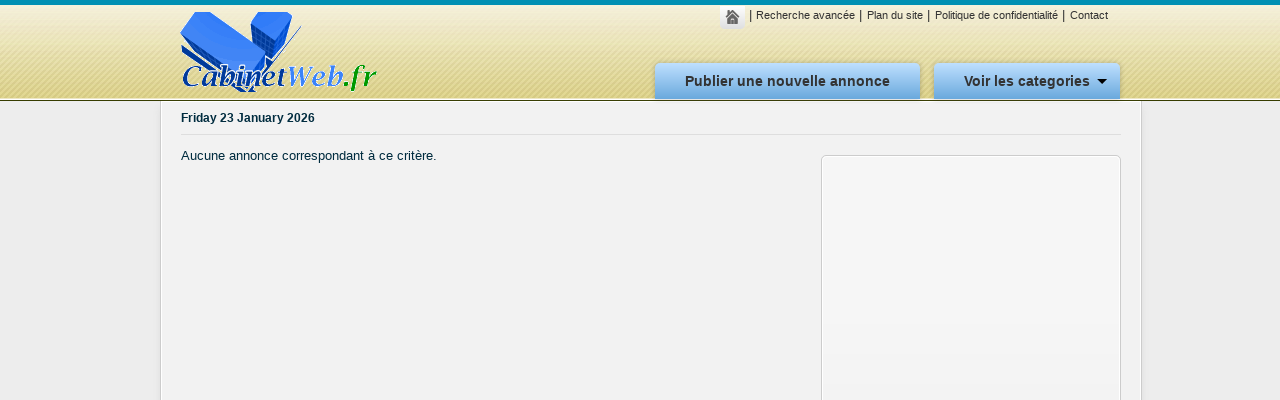

--- FILE ---
content_type: text/html
request_url: https://www.cabinetweb.fr/annonces/calvados/
body_size: 2497
content:
<!DOCTYPE html PUBLIC "-//W3C//DTD XHTML 1.0 Strict//EN" "http://www.w3.org/TR/xhtml1/DTD/xhtml1-strict.dtd">
<html xmlns="http://www.w3.org/1999/xhtml" xml:lang="fr" lang="fr">
<head>
		<meta http-equiv="Content-Type" content="text/html; charset=UTF-8" />
		<title>Calvados | CabinetWeb annonces pro immobilier médical</title>
		<meta name="title" content="Calvados | CabinetWeb annonces pro immobilier médical" />
		<meta name="description" content="calvados | cabinetweb annonces pro immobilier médical" />
		<meta name="keywords" content="médical, immobilier, annonces, cabinetweb, calvados, médical, immobilier, annonces, cabinetweb, calvados" />		
		<meta name="generator" content="CabinetWeb annonces pro immobilier médical 1.8.5" />
		<link rel ="author" href="https://www.cabinetweb.fr/humans.txt" />
		<link rel="shortcut icon" href="https://www.cabinetweb.fr/favicon.ico" />
			<link rel="alternate" type="application/rss+xml" title="Les dernières annonces en ligne : 
		 Besoin Calvados"
		href="https://www.cabinetweb.fr/rss/?category=&amp;type=&amp;location=69" />
			<link rel="alternate" type="application/rss+xml" title="Les dernières annonces en ligne :" href="https://www.cabinetweb.fr/rss/" />
		<link rel="stylesheet" type="text/css" href="https://www.cabinetweb.fr/themes/cabinetweb/style.css" media="screen" />
				<script type="text/javascript" src="https://www.cabinetweb.fr/content/js/common.js"></script>
	</head>
<body>
<script type="text/javascript" src="http://code.jquery.com/jquery-1.8.2.min.js"></script>
<script type="text/javascript" src="https://www.cabinetweb.fr/themes/cabinetweb/js/jsclass.js"></script>
<script type="text/javascript" src="https://www.cabinetweb.fr/themes/cabinetweb/js/common.js"></script>
<script data-ad-client="ca-pub-1550562348611519" async src="https://pagead2.googlesyndication.com/pagead/js/adsbygoogle.js"></script>
<div id="fb-root"></div>
<script>(function(d, s, id) {
  var js, fjs = d.getElementsByTagName(s)[0];
  if (d.getElementById(id)) return;
  js = d.createElement(s); js.id = id;
  js.src = "//connect.facebook.net/fr_FR/all.js#xfbml=1&appId=245822555504166";
  fjs.parentNode.insertBefore(js, fjs);
}(document, 'script', 'facebook-jssdk'));</script>

<div class="container_12" id="wrap">
  <div class="grid_12" id="header">
   <div class="publish"><a title="Publier une nouvelle annonce" href="https://www.cabinetweb.fr/publier-une-nouvelle-annonce.htm?location=calvados">Publier une nouvelle annonce</a></div>
  <div class="top-menu">
   <ul class="pages">
	                <li class="home"><a href="https://www.cabinetweb.fr" title="Home">Home</a></li>
		    <li> | <a href="https://www.cabinetweb.fr/recherche-avancee.htm">Recherche avancée</a> | </li>
		    <li><a href="https://www.cabinetweb.fr/plan-du-site.htm">Plan du site</a> | </li>   
		    <li><a href="https://www.cabinetweb.fr/politique-de-confidentialite.htm">Politique de confidentialité</a> | </li>
	    	    <li><a href="https://www.cabinetweb.fr/contact.htm">Contact</a> </li>
	</ul>
  </div>
    <div id="logo"> 
    <a href="https://www.cabinetweb.fr" title="CabinetWeb annonces pro immobilier médical | Index">
     <img src="https://www.cabinetweb.fr/themes/cabinetweb/img/logo.png" alt="logo" title="Open Classifieds"/>
     </a>
      <div class="clear"></div>
    </div>
  </div>
  <div class="clear"></div>
  
  <div class="view_categories" id="top_dropdown">
  <div class="btn_view"><a href="#" class="view">Voir les categories</a>
  <span class="arrow"></span>
    <div id="nav" class="degrade-1">

    <div class="cats_col1 cats_colums"><ul><li class="cathead"><a title="Location" href="https://www.cabinetweb.fr/location/calvados/">Location</a></li></ul><ul><li class="cathead"><a title="Vente" href="https://www.cabinetweb.fr/vente/calvados/">Vente</a></li></ul></div><div class="cats_col1 cats_colums"><ul><li class="cathead"><a title="Partage" href="https://www.cabinetweb.fr/partage/calvados/">Partage</a></li></ul><ul><li class="cathead"><a title="Cession" href="https://www.cabinetweb.fr/cession/calvados/">Cession</a></li></ul></div><div class="cats_col2 cats_colums"><ul><li class="cathead"><a title="Installation" href="https://www.cabinetweb.fr/installation/calvados/">Installation</a></li></ul><ul><li class="cathead"><a title="Recherche" href="https://www.cabinetweb.fr/recherche/calvados/">Recherche</a></li></ul></div>    
    <div class="clear"></div> 
    </div>
        <div class="clear"></div>
    </div>
  </div>
  <div class="clear"></div>
  <div class="sombra">
  <div id="content">
     <div class="grid_12">
      <div class=" breadcrumb">
            Friday 23 January 2026	        		</div>
    </div>
    <div class="clear"></div>
       <div class="grid_8" id="content_main">
   <!--googleoff: index-->
<noscript>
	<div style="height:30px;border:3px solid #6699ff;text-align:center;font-weight: bold;padding-top:10px">
		Your browser does not support JavaScript!
	</div>
</noscript>
<!--googleon: index-->
<div id="listings">
<p>Aucune annonce correspondant à ce critère.</p><br />

</div>
	

	<div class="pagination">
	 <div class="wp-pagenavi">
		</div>
	</div>
    
  </div>
  
 <div class="grid_4" id="sidebar">
 
      <ul id="sidebar_widgeted">
      <li class='widget widget_recent_entries'><div class='whitebox'><center><script async src="https://pagead2.googlesyndication.com/pagead/js/adsbygoogle.js"></script><!-- texte-annonces --><ins class="adsbygoogle"     style="display:block"     data-ad-client="ca-pub-1550562348611519"     data-ad-slot="8813902552"     data-ad-format="link"     data-full-width-responsive="true"></ins><script>     (adsbygoogle = window.adsbygoogle || []).push({});</script></center></div></li><li class='widget widget_recent_entries'><div class='whitebox'><b> STATS :</b> 517 annonces | 1086570 lecteurs | <b><a href="https://www.cabinetweb.fr/rss/?category=&amp;type=&amp;location=69">RSS</a></b></div></li><li class='widget widget_recent_entries'><div class='whitebox'><h4>Utilisez le filtre regional des annonces :</h4><h4><a href="https://www.cabinetweb.fr/annonces/normandie/">Normandie</a> / Calvados</h4><div class="clear" /></div></div></li><li class='widget widget_recent_entries'><div class='whitebox'><form method="get" action="https://www.cabinetweb.fr">
			<p><input name="s" id="s" maxlength="15" title="Recherche"
				onblur="this.value=(this.value=='') ? 'Recherche...' : this.value;" 
				onfocus="this.value=(this.value=='Recherche...') ? '' : this.value;" 
				value="Recherche..." type="text" /></p><p><input type="hidden" name="location" value="calvados" /></p></form><a href="https://www.cabinetweb.fr/recherche-avancee.htm?location=calvados">Recherche avancée</a></div></li><li class='widget widget_recent_entries'><div class='whitebox'><b><a title="Publier une nouvelle annonce" href="https://www.cabinetweb.fr/publier-une-nouvelle-annonce.htm?location=calvados">Publier une nouvelle annonce</a></b></div></li>      </ul>
      
 </div>
    
    
    <div class="clear"></div>
    </div><!--end content-->
</div><!--end sombra-->
</div><!--end wrap-->

<div id="footer">
    <ul class="pages">
	    		    <li><a href="https://www.cabinetweb.fr/recherche-avancee.htm">Recherche</a></li>
		    <li><a href="https://www.cabinetweb.fr/plan-du-site.htm">Plan du site</a></li>   
		    <li><a href="https://www.cabinetweb.fr/politique-de-confidentialite.htm">Mentions Legales</a></li>
	    	    <li><a href="https://www.cabinetweb.fr/contact.htm">Contact</a></li>
	    <li><a href="https://www.cabinetweb.fr/publier-une-nouvelle-annonce.htm?location=calvados"><strong>
        Publier une nouvelle annonce	    </strong></a></li>
	    <li><a href="http://www.mysante.fr">Annuaire Sant&eacute;</a></li>
        <li><a href="http://www.mkde.fr">Annonces Kin&eacute;s</a> </li>
        <li><a href="http://www.immobilier-medical.com">annonces locaux m&eacute;dicaux</a> </li>
    </ul>
    <p>2009 - 2026 &copy;  CabinetWeb annonces pro immobilier médical | Annonces de cabinets m&eacute;dicaux en France. Site propos&eacute; par les &eacute;ditions <a href="http://www.emeraudedigitale.com" target="_blank">Bonjour Chez Vous</a></p>
	
	
</div>

<!--Page generated the 23 Jan 2026 15:52:21 in 0.037s. Total queries: 11.-->

</body>
</html>


--- FILE ---
content_type: text/html; charset=utf-8
request_url: https://www.google.com/recaptcha/api2/aframe
body_size: 266
content:
<!DOCTYPE HTML><html><head><meta http-equiv="content-type" content="text/html; charset=UTF-8"></head><body><script nonce="5fTOeeOpOABqU4xb9s6sMg">/** Anti-fraud and anti-abuse applications only. See google.com/recaptcha */ try{var clients={'sodar':'https://pagead2.googlesyndication.com/pagead/sodar?'};window.addEventListener("message",function(a){try{if(a.source===window.parent){var b=JSON.parse(a.data);var c=clients[b['id']];if(c){var d=document.createElement('img');d.src=c+b['params']+'&rc='+(localStorage.getItem("rc::a")?sessionStorage.getItem("rc::b"):"");window.document.body.appendChild(d);sessionStorage.setItem("rc::e",parseInt(sessionStorage.getItem("rc::e")||0)+1);localStorage.setItem("rc::h",'1769179942830');}}}catch(b){}});window.parent.postMessage("_grecaptcha_ready", "*");}catch(b){}</script></body></html>

--- FILE ---
content_type: text/css
request_url: https://www.cabinetweb.fr/themes/cabinetweb/style.css
body_size: 8226
content:
/*
Theme Name: Modern Deluxe for Open Classifieds
Theme URI: http://rstringa.com.ar/
Description: OpenClassifieds Premium Theme
Version: 2
Author: Roberto Stringa
Author URI: http://rstringa.com.ar/
*/

html, body, div, span, applet, object, iframe, h1, h2, h3, h4, h5, h6, p, blockquote, pre, a, abbr, acronym, address, big, cite, code, del, dfn, em, font, img, ins, kbd, q, s, samp, small, strike, strong, sub, sup, tt, var, b, u, i, center, dl, dt, dd, ol, ul, li, fieldset, form, label, legend, table, caption, tbody, tfoot, thead, tr, th, td {
	background: none repeat scroll 0 0 transparent;
	border: 0 none;
	font-size: 100%;
	margin: 0;
	outline: 0 none;
	vertical-align: baseline;
}
body { line-height: 1; }
ol, ul { list-style: none outside none; }
blockquote, q { quotes: none; }
blockquote:before, blockquote:after, q:before, q:after { content: none; }
:focus { outline: 0 none; }
ins { text-decoration: none; }
del { text-decoration: line-through; }
table {
	border-collapse: collapse;
	border-spacing: 0;
}
.phone2 {background: #F3F6F2;}
.phone3 {background: url(phone.gif);margin: 4px 4px 4px 4px;padding: 0px 0px 0px 15px;font-weight: bold;font-style: normal;font-size: 15px;color: #000000;}
.container_12, .container_16 {
	margin-left: auto;
	margin-right: auto;
	width: 960px;
}
.grid_1, .grid_2, .grid_3, .grid_4, .grid_5, .grid_6, .grid_7, .grid_8, .grid_9, .grid_10, .grid_11, .grid_12, .grid_13, .grid_14, .grid_15, .grid_16 {
	display: inline;
	float: left;
	margin-left: 10px;
	margin-right: 10px;
	position: relative;
}
.container_12 .grid_3, .container_16 .grid_4 { width: 220px; }
.container_12 .grid_6, .container_16 .grid_8 { width: 460px; }
.container_12 .grid_9, .container_16 .grid_12 { width: 700px; }
.container_12 .grid_12, .container_16 .grid_16 { width: 940px; }
.alpha { margin-left: 0; }
.omega { margin-right: 0; }
.container_12 .grid_1 { width: 60px; }
.container_12 .grid_2 { width: 140px; }
.container_12 .grid_4 { width: 300px; }
.container_12 .grid_5 { width: 380px; }
.container_12 .grid_7 { width: 540px; }
.container_12 .grid_8 { width: 620px; }
.container_12 .grid_10 { width: 780px; }
.container_12 .grid_11 { width: 860px; }
.container_16 .grid_1 { width: 40px; }
.container_16 .grid_2 { width: 100px; }
.container_16 .grid_3 { width: 160px; }
.container_16 .grid_5 { width: 280px; }
.container_16 .grid_6 { width: 340px; }
.container_16 .grid_7 { width: 400px; }
.container_16 .grid_9 { width: 520px; }
.container_16 .grid_10 { width: 580px; }
.container_16 .grid_11 { width: 640px; }
.container_16 .grid_13 { width: 760px; }
.container_16 .grid_14 { width: 820px; }
.container_16 .grid_15 { width: 880px; }
.container_12 .prefix_3, .container_16 .prefix_4 { padding-left: 240px; }
.container_12 .prefix_6, .container_16 .prefix_8 { padding-left: 480px; }
.container_12 .prefix_9, .container_16 .prefix_12 { padding-left: 720px; }
.container_12 .prefix_1 { padding-left: 80px; }
.container_12 .prefix_2 { padding-left: 160px; }
.container_12 .prefix_4 { padding-left: 320px; }
.container_12 .prefix_5 { padding-left: 400px; }
.container_12 .prefix_7 { padding-left: 560px; }
.container_12 .prefix_8 { padding-left: 640px; }
.container_12 .prefix_10 { padding-left: 800px; }
.container_12 .prefix_11 { padding-left: 880px; }
.container_16 .prefix_1 { padding-left: 60px; }
.container_16 .prefix_2 { padding-left: 120px; }
.container_16 .prefix_3 { padding-left: 180px; }
.container_16 .prefix_5 { padding-left: 300px; }
.container_16 .prefix_6 { padding-left: 360px; }
.container_16 .prefix_7 { padding-left: 420px; }
.container_16 .prefix_9 { padding-left: 540px; }
.container_16 .prefix_10 { padding-left: 600px; }
.container_16 .prefix_11 { padding-left: 660px; }
.container_16 .prefix_13 { padding-left: 780px; }
.container_16 .prefix_14 { padding-left: 840px; }
.container_16 .prefix_15 { padding-left: 900px; }
.container_12 .suffix_3, .container_16 .suffix_4 { padding-right: 240px; }
.container_12 .suffix_6, .container_16 .suffix_8 { padding-right: 480px; }
.container_12 .suffix_9, .container_16 .suffix_12 { padding-right: 720px; }
.container_12 .suffix_1 { padding-right: 80px; }
.container_12 .suffix_2 { padding-right: 160px; }
.container_12 .suffix_4 { padding-right: 320px; }
.container_12 .suffix_5 { padding-right: 400px; }
.container_12 .suffix_7 { padding-right: 560px; }
.container_12 .suffix_8 { padding-right: 640px; }
.container_12 .suffix_10 { padding-right: 800px; }
.container_12 .suffix_11 { padding-right: 880px; }
.container_16 .suffix_1 { padding-right: 60px; }
.container_16 .suffix_2 { padding-right: 120px; }
.container_16 .suffix_3 { padding-right: 180px; }
.container_16 .suffix_5 { padding-right: 300px; }
.container_16 .suffix_6 { padding-right: 360px; }
.container_16 .suffix_7 { padding-right: 420px; }
.container_16 .suffix_9 { padding-right: 540px; }
.container_16 .suffix_10 { padding-right: 600px; }
.container_16 .suffix_11 { padding-right: 660px; }
.container_16 .suffix_13 { padding-right: 780px; }
.container_16 .suffix_14 { padding-right: 840px; }
.container_16 .suffix_15 { padding-right: 900px; }
.container_12 .push_3, .container_16 .push_4 { left: 240px; }
.container_12 .push_6, .container_16 .push_8 { left: 480px; }
.container_12 .push_9, .container_16 .push_12 { left: 720px; }
.container_12 .push_1 { left: 80px; }
.container_12 .push_2 { left: 160px; }
.container_12 .push_4 { left: 320px; }
.container_12 .push_5 { left: 400px; }
.container_12 .push_7 { left: 560px; }
.container_12 .push_8 { left: 640px; }
.container_12 .push_10 { left: 800px; }
.container_12 .push_11 { left: 880px; }
.container_16 .push_1 { left: 60px; }
.container_16 .push_2 { left: 120px; }
.container_16 .push_3 { left: 180px; }
.container_16 .push_5 { left: 300px; }
.container_16 .push_6 { left: 360px; }
.container_16 .push_7 { left: 420px; }
.container_16 .push_9 { left: 540px; }
.container_16 .push_10 { left: 600px; }
.container_16 .push_11 { left: 660px; }
.container_16 .push_13 { left: 780px; }
.container_16 .push_14 { left: 840px; }
.container_16 .push_15 { left: 900px; }
.container_12 .pull_3, .container_16 .pull_4 { left: -240px; }
.container_12 .pull_6, .container_16 .pull_8 { left: -480px; }
.container_12 .pull_9, .container_16 .pull_12 { left: -720px; }
.container_12 .pull_1 { left: -80px; }
.container_12 .pull_2 { left: -160px; }
.container_12 .pull_4 { left: -320px; }
.container_12 .pull_5 { left: -400px; }
.container_12 .pull_7 { left: -560px; }
.container_12 .pull_8 { left: -640px; }
.container_12 .pull_10 { left: -800px; }
.container_12 .pull_11 { left: -880px; }
.container_16 .pull_1 { left: -60px; }
.container_16 .pull_2 { left: -120px; }
.container_16 .pull_3 { left: -180px; }
.container_16 .pull_5 { left: -300px; }
.container_16 .pull_6 { left: -360px; }
.container_16 .pull_7 { left: -420px; }
.container_16 .pull_9 { left: -540px; }
.container_16 .pull_10 { left: -600px; }
.container_16 .pull_11 { left: -660px; }
.container_16 .pull_13 { left: -780px; }
.container_16 .pull_14 { left: -840px; }
.container_16 .pull_15 { left: -900px; }
.clear {
	clear: both;
	display: block;
	height: 0;
	overflow: hidden;
	visibility: hidden;
	width: 0;
}
.clearfix:after {
	clear: both;
	content: " ";
	display: block;
	font-size: 0;
	height: 0;
	line-height: 0;
	visibility: hidden;
	width: 0;
}
.clearfix { display: inline-block; }
* html .clearfix { height: 1%; }
.clearfix { display: block; }
body {
	background:#ededed url("img/body-bg.png") repeat-x scroll left -30px;
	color: #002C3F;
	font: 13px/170% Arial, Helvetica, sans-serif;
	border-top:5px solid #0090B3;
}
a, a:visited {
	-moz-transition: color 0.3s ease-in 0s;
	color: #444444;
	text-decoration: none;
}
a:hover {
	color: #0C4A8A;
	text-decoration: underline;
}
a img { border: medium none; }
a:focus, a:hover, a:active { outline: medium none; }
input[type="text"], textarea, select {
	background: none repeat scroll 0 0 #FCFCFC;
	border: 2px solid #CCCCCC !important;
	border-radius: 5px 5px 5px 5px;
	color: #000000;
}
input[type="text"], select {
	background: url("img/input_bg.gif") repeat-x scroll left top #FCFCFC;
	padding: 5px;
}
input#s {
	margin-bottom: 10px;
	width: 265px;
	padding:7px 5px;
	background: url("img/s-bg.png") no-repeat right bottom;
}
input[type="text"]:focus, textarea:focus, select:focus { box-shadow: 0 0 2px 2px #97D6FF; }
select option.level-0 {
	color: #00547D;
	font-weight: bold;
}
#logo h1, #logo h4 {
	display: block;
	float: left;
	font-family: "Arial Rounded MT Bold", "Trebuchet MS", Arial, sans-serif;
	font-size: 40px;
	font-weight: bold;
	letter-spacing: -2px;
	margin: 0;
	padding: 0 0 5px;
	text-decoration: none;
}
#logo a:hover { text-decoration: none !important; }
.firstH { color: #77AF4C; }
.secondH { color: #235C95; }
#content {
	border: 1px solid #FFFFFF;
	border-bottom:0px;
	margin: 0 auto;
	overflow: hidden;
	padding: 0 9px;
	width: 960px;
}
#content h1 {
	color: #00547D;
	font-size: 25px;
	font-weight: normal;
	margin: 0 0 15px;
}
#logo p.slogan {
	display: block;
	font-style: italic;
	left: 50px;
	position: absolute;
	top: 100px;
}
#frontpage_cats h1 { margin-bottom: 20px; }
#content_main h1 {
	border-bottom: 1px solid #CCCCCC;
	color: #00547D;
	font-size: 25px;
	font-weight: normal;
	line-height: 110%;
	margin: 0 0 10px;
	padding: 0 0 5px;
	text-shadow: 1px 1px 1px rgba(150, 150, 150, 0.4);
}
#content_main h1 a, #content_main h1 a:visited {
	color: #034492;
	font-size: 25px;
	font-weight: normal;
	text-decoration: none;
}
#content_main h1 a:hover { text-decoration: underline; }
#content_main h2 {
	border-bottom: 1px solid #DDDDDD;
	color: #00547D;
	font-size: 18px;
	font-weight: normal;
	margin: 0 0 5px;
	padding: 0;
	text-decoration: none;
}
#content_main h2.no-border { border-bottom: 0 none; }
#content_main h2 a, #content_main h2 a:visited {
	color: #034492;
	font-size: 18px;
	font-weight: normal;
	text-decoration: none;
}
#content_main h2 a:hover { text-decoration: underline; }
#content_main h3, h4.carousel {
	background: #f7f7f7; /* Old browsers http://www.colorzilla.com/gradient-editor/#f7f7f7+0,f6f6f6+27,e7e7e7+100;Custom*/
	background: -moz-linear-gradient(top, #f7f7f7 0%, #f6f6f6 27%, #e7e7e7 100%); /* FF3.6+ */
	background: -webkit-gradient(linear, left top, left bottom, color-stop(0%, #f7f7f7), color-stop(27%, #f6f6f6), color-stop(100%, #e7e7e7)); /* Chrome,Safari4+ */
	background: -webkit-linear-gradient(top, #f7f7f7 0%, #f6f6f6 27%, #e7e7e7 100%); /* Chrome10+,Safari5.1+ */
	background: -o-linear-gradient(top, #f7f7f7 0%, #f6f6f6 27%, #e7e7e7 100%); /* Opera11.10+ */
	background: -ms-linear-gradient(top, #f7f7f7 0%, #f6f6f6 27%, #e7e7e7 100%); /* IE10+ */
filter: progid:DXImageTransform.Microsoft.gradient( startColorstr='#f7f7f7', endColorstr='#e7e7e7', GradientType=0 ); /* IE6-9 */
	background: linear-gradient(top, #f7f7f7 0%, #f6f6f6 27%, #e7e7e7 100%); /* W3C */
	border-color: #00547D;
	border-radius: 5px 5px 5px 5px;
	border-style: solid;
	border-width: 0 0 2px 10px;
	color: #000000;
	font-size: 16px;
	font-weight: normal;
	margin: 0 0 10px;
	padding: 5px;
}
#content_main h4 {
	border-bottom: 1px solid #00547D;
	color: #00547D;
	font-size: 16px;
	font-weight: normal;
	letter-spacing: 0;
	margin: 0 0 10px;
	padding: 5px 10px 5px 5px;
}
#content_main h5 {
	color: #00547D;
	font-size: 14px;
	font-weight: normal;
	letter-spacing: -1px;
	margin: 0;
	padding: 0 0 5px;
}
#content_main h6 {
	border-bottom: 1px solid #DDDDDD;
	color: #00547D;
	font-size: 12px;
	font-weight: normal;
	letter-spacing: -1px;
	margin: 0 0 10px;
	padding: 0 0 5px;
}
.sombra {
	background-color:#F2F2F2;
	border-left: 1px solid #ccc;
	border-right: 1px solid #ccc;
	border-bottom: 1px solid #ccc;
	box-shadow: 0 7px 7px #dddddd;
	margin: 0 auto;
	overflow: hidden;
	padding-bottom: 30px;
	width: 980px;
}
.ie .sombra { box-shadow: 0 10px 10px #cccccc; }
.ie7 .sombra { margin-top:-35px; }
#wrap {
	background-color: transparent;
	padding-top: 20px;
	position: relative;
}
#header {
	height: 76px;
	margin: 0 auto;
	position: relative;
	width: 960px;
}
#header h2.header-region {
	background: none repeat scroll 0 0 #F3F8FA;
	border-radius: 5px 5px 5px 5px;
	color: #666666;
	display: inline-block;
	font-size: 20px;
	font-weight: normal;
	margin-left: 260px;
	margin-top: 56px;
	padding: 5px 10px;
	position: relative;
}
.ie7 #header h2.header-region { display: inline; }
#logo {
	height: 80px;
	overflow: hidden;
	padding: 0px;
	position: absolute;
	top: -13px;
	left:20px;
}
#logo img {
	display: block;
	float: left;
}
#top_search {
	background-color: #F4F4F4;
	border-radius: 3px 3px 3px 3px;
	margin-top: 10px;
	padding: 8px 10px;
	text-align: center;
}
#top_search_input {
	background: none repeat scroll 0 0 #F9F9F9;
	border: 1px solid #DDDDDD;
	color: #444444;
	display: inline;
	font-family: Arial, Tahoma, Verdana;
	font-size: 13px;
	padding: 5px;
	width: 248px;
}
#top_search_select {
	background: none repeat scroll 0 0 #F9F9F9;
	border: 1px solid #DDDDDD;
	color: #333333;
	display: inline;
	font-family: Arial, Tahoma, Verdana;
	font-size: 11px;
	padding: 5px 2px;
	width: 180px;
}
#top_search_button {
	background: none repeat scroll 0 0 #F9F9F9;
	border: 1px solid #DDDDDD;
	color: #444444;
	font-family: Arial, Tahoma, Verdana;
	font-size: 11px;
	font-weight: bold;
	padding: 5px;
}
.publish {
	position: absolute;
	right: 200px;
	text-align: center;
	top: 45px;
}
.ie7 .publish {
	height:36px;
	top:40px;
	overflow:hidden;
}
.ie7 .publish a {
	zoom:1;
	line-height:16px;
}
.publish a {
background: rgb(191,224,255); /* Old browsers */
background: -moz-linear-gradient(top,  rgba(191,224,255,1) 0%, rgba(106,169,221,1) 100%); /* FF3.6+ */
background: -webkit-gradient(linear, left top, left bottom, color-stop(0%,rgba(191,224,255,1)), color-stop(100%,rgba(106,169,221,1))); /* Chrome,Safari4+ */
background: -webkit-linear-gradient(top,  rgba(191,224,255,1) 0%,rgba(106,169,221,1) 100%); /* Chrome10+,Safari5.1+ */
background: -o-linear-gradient(top,  rgba(191,224,255,1) 0%,rgba(106,169,221,1) 100%); /* Opera 11.10+ */
background: -ms-linear-gradient(top,  rgba(191,224,255,1) 0%,rgba(106,169,221,1) 100%); /* IE10+ */
background: linear-gradient(top,  rgba(191,224,255,1) 0%,rgba(106,169,221,1) 100%); /* W3C */

	box-shadow: 0 0 5px rgba(50, 50, 50, 0.3);
	border-radius: 5px 5px 0 0;
	color: #333;
	font-size: 14px;
	font-weight: bold;
	padding: 10px 30px;
}
.publish a:hover {
	background: #f7f7f7; /* Old browsers http://www.colorzilla.com/gradient-editor/#f7f7f7+0,f6f6f6+27,e7e7e7+100;Custom*/
	background: -moz-linear-gradient(top, #f7f7f7 0%, #f6f6f6 27%, #e7e7e7 100%); /* FF3.6+ */
	background: -webkit-gradient(linear, left top, left bottom, color-stop(0%, #f7f7f7), color-stop(27%, #f6f6f6), color-stop(100%, #e7e7e7)); /* Chrome,Safari4+ */
	background: -webkit-linear-gradient(top, #f7f7f7 0%, #f6f6f6 27%, #e7e7e7 100%); /* Chrome10+,Safari5.1+ */
	background: -o-linear-gradient(top, #f7f7f7 0%, #f6f6f6 27%, #e7e7e7 100%); /* Opera11.10+ */
	background: -ms-linear-gradient(top, #f7f7f7 0%, #f6f6f6 27%, #e7e7e7 100%); /* IE10+ */
filter: progid:DXImageTransform.Microsoft.gradient( startColorstr='#f7f7f7', endColorstr='#e7e7e7', GradientType=0 ); /* IE6-9 */
	background: linear-gradient(top, #f7f7f7 0%, #f6f6f6 27%, #e7e7e7 100%); /* W3C */
	color: #00557C;
	text-decoration: none;
	text-shadow: 0 0px 2px rgba(0, 0, 0, 0.3);
}
#top_dropdown {
	position: absolute;
	right: 0px;
	top: 65px;
}
#top_dropdown .btn_view a.view {
background: rgb(191,224,255); /* Old browsers */
background: -moz-linear-gradient(top,  rgba(191,224,255,1) 0%, rgba(106,169,221,1) 100%); /* FF3.6+ */
background: -webkit-gradient(linear, left top, left bottom, color-stop(0%,rgba(191,224,255,1)), color-stop(100%,rgba(106,169,221,1))); /* Chrome,Safari4+ */
background: -webkit-linear-gradient(top,  rgba(191,224,255,1) 0%,rgba(106,169,221,1) 100%); /* Chrome10+,Safari5.1+ */
background: -o-linear-gradient(top,  rgba(191,224,255,1) 0%,rgba(106,169,221,1) 100%); /* Opera 11.10+ */
background: -ms-linear-gradient(top,  rgba(191,224,255,1) 0%,rgba(106,169,221,1) 100%); /* IE10+ */
background: linear-gradient(top,  rgba(191,224,255,1) 0%,rgba(106,169,221,1) 100%); /* W3C */
	box-shadow: 0 0 5px rgba(50, 50, 50, 0.3);
	border-radius: 5px 5px 0 0;
	color: #333;
	font-size: 14px;
	font-weight: bold;
	padding: 10px 30px;
}
#top_dropdown .btn_view span.arrow {
	border-left: 5px solid transparent;
	border-right: 5px solid transparent;
	border-top: 5px solid #000;
	display: inline-block;
	height: 10px;
	position: absolute;
	right: 13px;
	top: 9px;
	width: 0;
	z-index: 10;
}
.ie7 #top_dropdown .btn_view span.arrow { top:16px; }
#top_dropdown .btn_view:hover span.arrow { border-top: 5px solid #ccc; }
#top_dropdown .btn_view:hover a.view {
	background: #f7f7f7; /* Old browsers http://www.colorzilla.com/gradient-editor/#f7f7f7+0,f6f6f6+27,e7e7e7+100;Custom*/
	background: -moz-linear-gradient(top, #f7f7f7 0%, #f6f6f6 27%, #e7e7e7 100%); /* FF3.6+ */
	background: -webkit-gradient(linear, left top, left bottom, color-stop(0%, #f7f7f7), color-stop(27%, #f6f6f6), color-stop(100%, #e7e7e7)); /* Chrome,Safari4+ */
	background: -webkit-linear-gradient(top, #f7f7f7 0%, #f6f6f6 27%, #e7e7e7 100%); /* Chrome10+,Safari5.1+ */
	background: -o-linear-gradient(top, #f7f7f7 0%, #f6f6f6 27%, #e7e7e7 100%); /* Opera11.10+ */
	background: -ms-linear-gradient(top, #f7f7f7 0%, #f6f6f6 27%, #e7e7e7 100%); /* IE10+ */
filter: progid:DXImageTransform.Microsoft.gradient( startColorstr='#f7f7f7', endColorstr='#e7e7e7', GradientType=0 ); /* IE6-9 */
	background: linear-gradient(top, #f7f7f7 0%, #f6f6f6 27%, #e7e7e7 100%); /* W3C */
	color: #00557C;
	text-shadow: 0 0px 2px rgba(0, 0, 0, 0.3);
}
#top_dropdown .btn_view a.view:hover { text-decoration: none; }
#top_dropdown .btn_view {
	position: relative;
	text-align: right;
	z-index: 6000;
}
#top_dropdown div#nav {
	border-left: 1px solid #B4B1B1;
	border-right: 1px solid #B4B1B1;
	border-bottom:5px solid #0090B3;
	border-radius: 0 0 5px 5px;
	box-shadow: 0 5px 5px rgba(200, 200, 200, 0.7);
	display: none;
	font-size: 13px;
	margin: 0;
	padding: 10px 20px;
	position: relative;
	right: 0;
	top: 8px;
}
#top_dropdown div#nav .cats_colums {
	float: right;
	text-align: right;
	width: 200px;
}
#top_dropdown div#nav .cats_colums ul {
	margin-bottom: 10px;
	padding-left: 0;
}
#top_dropdown div#nav .cats_colums ul li:last-child {
	border-bottom: 1px solid #E1E1E1;
	padding-bottom: 10px;
}
#top_dropdown div#nav .cats_colums ul li a {
	color: #666666;
	display: block;
}
#top_dropdown div#nav .cats_col1 {
	border-left: 1px solid #E1E1E1;
	margin-left: 20px;
	padding-left: 20px;
}
#top_dropdown div#nav .cats_col2 { margin-left: 0; }
#top_dropdown div#nav .cats_colums li { line-height: 18px; }
#top_dropdown div#nav .cats_colums li.cathead { line-height: 20px; }
#top_dropdown div#nav .cats_colums li.cathead a {
	background: none repeat scroll 0 0 #E7F1FB;
	border-radius: 3px 3px 3px 3px;
	color: #00557C;
	font-weight: bold;
	padding: 2px;
	text-transform: uppercase;
}
.ie7 #top_dropdown {
	position: relative;
	right: 0px;
	top: -36px;
	width: auto;
	z-index: 9000;
}
.ie7 #top_dropdown .btn_view { float: right; }
.ie7 #top_dropdown .btn_view a.view {
	height: 36px;
	line-height: 36px;
	text-align: center;
	width: 180px;
}
#top_dropdown .btn_view:hover div#nav { }
.ie7 #top_dropdown div#nav {
	margin-top: -8px;
	position: relative;
	width: 680px;
	z-index: 9000;
}
#top_dropdown div#nav .cats_colums li a:hover {
	background-color: rgba(200, 200, 200, 0.1);
	color: #00557C;
	text-decoration: none;
}
.breadcrumb {
	background-color: transparent;
	border-bottom: 1px solid #DEDEDE;
	float: left;
	font-size: 12px;
	font-weight: bold;
	margin: 0 0 10px;
	padding: 5px 0;
	width: 940px;
}
.breadcrumb a { font-weight: normal; }
.breadcrumb a.ver { margin-bottom: 10px; }
.pop_cats { font-size: 12px; }
#frontpage_cats { margin-bottom: 20px; }
.pop_cats span {
	color: #76AF4C;
	font-size: 18px;
	font-weight: bold;
}
.category_name {
	margin-bottom: 5px;
	padding-left: 10px;
}
.single_area {
	background-color: #F5F5F5;
	border-color: #D2D2D2 #D2D2D2 #00547D;
	border-radius: 5px 5px 5px 5px;
	border-style: solid;
	border-width: 1px 1px 5px;
	box-shadow: 0 0 3px rgba(200, 200, 200, 0.9);
	margin: 0 0 20px;
	padding: 10px 10px 0;
}
.single_area p {
	line-height: 150%;
	margin: 0;
	padding: 0 0 15px;
}
.single_area ul {
	list-style-type: square;
	margin: 0;
	padding: 0 0 15px;
}
.single_area ul li {
	list-style-type: square;
	margin: 0 0 0 20px;
	padding: 0;
}
.single_area ul ul {
	list-style-type: square;
	margin: 0;
	padding: 0;
}
.single_area ol {
	list-style-type: decimal;
	margin: 0;
	padding: 0 0 15px;
}
.single_area ol li {
	list-style-type: decimal;
	margin: 0 0 0 20px;
	padding: 0;
}
.single_area blockquote {
	background: none repeat scroll 0 0 #EAF6E5;
	border-radius: 3px 3px 3px 3px;
	margin: 0 25px 15px;
	padding: 10px 20px 0 15px;
}
.single_area blockquote p {
	margin: 0;
	padding: 0 0 15px;
}
.single_area .compartir p {
	border-top: 1px solid #CCCCCC;
	height: 30px;
	line-height: 30px;
	padding-top: 15px;
}
.single_area .datos, .single_area .compartir {
	border-bottom: 1px solid #CCCCCC;
	margin-bottom: 10px;
	padding-bottom: 0;
}
.single_area .datos {
	margin-bottom: 20px;
	min-height: 75px;
}
a.twitter, a.facebook, a.email {
	background: url("img/compartir.png") no-repeat scroll 0 0 transparent;
	display: inline-block;
	height: 30px;
	text-indent: -9999px;
	width: 30px;
}
a.facebook { background-position: -35px 0; }
a.email { background-position: -70px 0; }
#pictures { margin-bottom: 10px; }
#pictures a img {
	border: 1px solid #CCCCCC;
	float: left;
	margin: 0 2px 10px 0;
	padding: 2px;
}
#pictures a:hover img {
	background-color: #000000;
	border: 1px solid #F8F8F8;
	box-shadow: 0 1px 5px rgba(100, 100, 100, 0.9);
	float: left;
	margin: 0 5px 10px 0;
	padding: 3px;
}
.comments { margin-top: 25px; }
.commentlist { margin: 10px 0 25px; }
.commentlist li {
	background-color: #F5F5F5;
	border-bottom: 2px solid #00547D;
	margin: 0 0 20px;
	padding: 10px;
}
.commentlist .alt { }
.commentlist cite {
	color: #5C8F47;
	font-size: 12px;
	font-style: normal;
	font-weight: bold;
}
.commentlist cite a, .commentlist cite a:visited { color: #5C8F47; }
.commentlist small {
	display: block;
	font-size: 11px;
	margin-bottom: 5px;
}
.post {
	margin: 0 0 40px;
	padding: 0;
}
.postdetails {
	font-size: 11px;
	font-weight: bold;
}
.postdetails p {
	margin: 0;
	padding: 0 0 10px;
}
.postdetails .ico_date {
	background: url("img/ico_date.gif") no-repeat scroll left top transparent;
	margin: 0 0 0 3px;
	padding: 0 0 0 15px;
}
.postdetails .ico_comment {
	background: url("img/ico_comments.gif") no-repeat scroll left top transparent;
	margin: 0;
	padding: 0 0 0 15px;
}
.postdata {
	border-top: 1px solid #DDDDDD;
	font-size: 12px;
	margin: 0;
	padding: 5px 0 0;
}
.postdata .ico_tags {
	background: url("img/ico_tag.gif") no-repeat scroll left top transparent;
	margin: 0;
	padding: 0 0 0 15px;
}
#listings img {
	border: 1px solid #CCCCCC;
	float: right;
	margin: 0 0 0 10px;
	padding: 3px;
}
#listings h2 { border: 0 none; }
#listings .post {
	background-color: #E9E9E9;
	border: 1px solid #D2D2D2;
	margin-bottom: 15px;
	padding: 10px;
}
#listings .post:hover { background-color: #F5F5F5; }
#listings .post-detail {
	color: #999999;
	font-size: 11px;
	margin: 10px 0;
}
#listings .post-cat a {
	background: url("img/ico_folder.gif") no-repeat scroll 0 0 transparent;
	padding-left: 14px;
}
#listings .post-date { color: #333333; }
#listings .post-price {
	color: #333333;
	font-weight: bold;
}
#listings .post-place { color: #333333; }
#listings .post-desc { font-size: 12px; }
#sidebar {
	float: right;
	margin-top: 10px;
	padding-bottom: 10px;
}
#sidebar .whitebox a { color: #0090B3; }
#sidebar h4 {
	background: none repeat scroll 0 0 #333333;
	border-bottom: 2px solid #0090B3;
	border-top-left-radius: 5px;
	border-top-right-radius: 5px;
	box-shadow: 0 2px 2px #999999;
	color: #EDEDED;
	font-size: 15px;
	font-weight: bold;
	height: 20px;
	letter-spacing: 0;
	line-height: 23px;
	margin: -10px -10px 0px -10px;
	padding: 4px 0 5px 10px;
	text-shadow: 1px 1px 0 rgba(66, 66, 66, 0.7);
}
#sidebar .whitebox h4 + h4 {
	background: none repeat scroll 0 0 transparent;
	border: 0 none;
	box-shadow: none;
	color: #666666;
	font-weight: 400;
	margin-top: 5px;
	text-shadow: none;
}
#sidebar .widget { }
#sidebar .whitebox {
	background: none repeat scroll 0 0 transparent;
	border: 1px solid #FFFFFF;
	border-radius: 5px 5px 5px 5px;
	margin: 0;
	padding: 10px;
}
#sidebar ul {
	list-style-type: none;
	margin: 0;
	padding: 0;
}
#sidebar .box ul { padding: 10px; }
#sidebar .box ul ul { padding: 0; }
#sidebar ul.sidebar_widgets { }
#sidebar ul li.widget {
	background: #f7f7f7; /* Old browsers http://www.colorzilla.com/gradient-editor/#f7f7f7+0,f6f6f6+27,e7e7e7+100;Custom*/
	background: -moz-linear-gradient(top, #f7f7f7 0%, #f6f6f6 27%, #e7e7e7 100%); /* FF3.6+ */
	background: -webkit-gradient(linear, left top, left bottom, color-stop(0%, #f7f7f7), color-stop(27%, #f6f6f6), color-stop(100%, #e7e7e7)); /* Chrome,Safari4+ */
	background: -webkit-linear-gradient(top, #f7f7f7 0%, #f6f6f6 27%, #e7e7e7 100%); /* Chrome10+,Safari5.1+ */
	background: -o-linear-gradient(top, #f7f7f7 0%, #f6f6f6 27%, #e7e7e7 100%); /* Opera11.10+ */
	background: -ms-linear-gradient(top, #f7f7f7 0%, #f6f6f6 27%, #e7e7e7 100%); /* IE10+ */
filter: progid:DXImageTransform.Microsoft.gradient( startColorstr='#f7f7f7', endColorstr='#e7e7e7', GradientType=0 ); /* IE6-9 */
	background: linear-gradient(top, #f7f7f7 0%, #f6f6f6 27%, #e7e7e7 100%); /* W3C */
	border: 1px solid #CCCCCC;
	border-radius: 5px 5px 5px 5px;
	margin: 0 0 10px;
	padding: 0px;
}
#sidebar ul li {
	list-style-type: none;
	margin: 0;
	padding: 0;
}
#sidebar ul ul {
	list-style-type: none;
	margin: 0;
	padding: 0;
}
#sidebar ul li li {
	margin: 0;
	padding: 0 0 5px;
}
#sidebar ul li ul li {
	border-bottom: 1px solid #DEDEDE;
	line-height: 25px;
	margin: 0;
	padding: 4px 0;
}
#sidebar ul li ul li a {
	color: #666666;
	display: block;
	text-decoration: none;
	width: 100%;
}
#sidebar ul li ul li a:hover {
	background-color: #EDEDED;
	border-radius: 3px 3px 3px 3px;
	color: #0C4A8A;
}
#sidebar li.noticias a { color: #21A1E2 !important; }
#sidebar .columns {
	float: left;
	margin-right: 10px;
	width: 44%;
}
#sidebar_search { position: relative; }
.sidebar-form {
	overflow: hidden;
	width: 200px;
}
#sidebar_search .input {
	background: none repeat scroll 0 0 #F9F9F9;
	border: 1px solid #DDDDDD;
	color: #444444;
	display: inline;
	font-family: Arial, Tahoma, Verdana;
	font-size: 12px;
	margin-bottom: 10px;
	padding: 5px;
	width: 94%;
}
#sidebar_search .select {
	background: none repeat scroll 0 0 #F9F9F9;
	border: 1px solid #DDDDDD;
	color: #444444;
	display: inline;
	font-family: Arial, Tahoma, Verdana;
	font-size: 12px;
	margin-bottom: 10px;
	padding: 5px 2px;
	width: 100%;
}
#sidebar_search .button {
	background: none repeat scroll 0 0 #C9E38B;
	border: 1px solid #777777;
	border-radius: 3px 3px 3px 3px;
	color: #2C4618;
	font-family: Arial, Tahoma, Verdana;
	font-size: 11px;
	font-weight: bold;
	padding: 3px 5px;
	text-decoration: none;
}
#sidebar_search input.button.buscar {
	background: url("img/btn-buscar.png") no-repeat scroll left top transparent;
	border: 0 none;
	height: 24px;
	text-indent: -9999px;
	width: 53px;
}
#sidebar_search input.button.buscar:hover { background-position: left bottom; }
.adform fieldset { border: 1px solid #DEDEDE; }
.adform label {
	float: left;
	padding: 4px 10px;
	text-align: right;
	width: 200px;
}
.adform label small {
	color: #777777;
	display: block;
	font-size: 11px;
	font-weight: normal;
	line-height: 11px;
}
.adform input {
	border: 1px solid #999999;
	color: #333333;
	font: 15px arial, verdana, sans-serif;
	padding: 5px;
	width: 220px;
}
.adform textarea {
	border: 1px solid #999999;
	color: #333333;
	font: 15px arial, verdana, sans-serif;
	padding: 5px;
	width: 400px;
}
.adform select {
	color: #333333;
	font: 12px arial, verdana, sans-serif;
	padding: 4px;
}
.adform #submit {
	background: none repeat scroll 0 0 #F4F4F4;
	border-bottom: 1px solid #CCCCCC;
	clear: both;
	margin: 10px 0;
	padding: 15px 0;
	text-align: center;
}
.adform #submit .submit { }
.adform .fakefield {
	display: block;
	float: left;
	font-weight: normal;
	padding: 4px;
	width: 400px;
}
.adform .field {
	border-bottom: 1px solid #DEDEDE;
	display: block;
	font-weight: bold;
	padding: 10px 0;
}
.adform .field.extra-height { padding-bottom: 30px; }
.adform .pictures { padding: 5px 0; }
.adform .pictures input { width: 300px; }
.adform .intro {
	background: none repeat scroll 0 0 #F5F5F5;
	border-bottom: 5px solid #00547D;
	border-radius: 5px 5px 5px 5px;
	color: #333333;
	font-weight: bold;
	padding: 15px 100px;
}
.adform .error-msg {
	border-radius: 5px 5px 5px 5px;
	margin-top: 5px;
	padding: 15px 100px;
}
.adform .ico_title { width: 380px; }
.adform .ico_price { width: 100px; }
.error-msg {
	background: none repeat scroll 0 0 #F2F2F2;
	border: 1px solid #FF0000;
	color: #333333;
	margin-bottom: 15px;
	padding: 8px 10px;
}
.contactform, .commentform {
	margin: 5px 10px 0 0;
	padding-left: 20px;
}
.contactform input, .commentform input {
	background-color: #F9F9F9;
	border: 1px solid #CCCCCC;
	color: #333333;
	font: 15px arial, verdana, sans-serif;
	padding: 5px;
	width: 380px;
}
.contactform textarea, .commentform textarea {
	background-color: #F9F9F9;
	border: 1px solid #CCCCCC;
	color: #333333;
	font: 15px arial, verdana, sans-serif;
	padding: 5px;
	width: 400px;
}
.contactform p, .commentform p { padding-bottom: 0; }
.contactform .submit, .commentform .submit, .adform #submit .submit {
	background: url("img/btn-bg.jpg") repeat-x scroll left top #00547D;
	border-radius: 5px 5px 5px 5px;
	color: #CCCCCC;
	cursor: pointer;
	font-size: 18px;
	padding: 4px 8px;
	text-shadow: 0 0 1px #666666;
	width: auto;
}
.contactform .submit:hover, .commentform .submit:hover, .adform #submit .submit:hover { color: #FFFFFF; }
.commentform label small {
	color: #777777;
	display: inline-block;
	font-size: 11px;
	font-weight: normal;
	line-height: 11px;
	margin-left: 10px;
}
.form input.ico_person:focus {
	background: url("img/ico_person.gif") no-repeat scroll 2% 50% #F9F9F9;
	padding-left: 25px;
}
.form input.ico_index:focus {
	background: url("img/ico_index.gif") no-repeat scroll 2% 50% #F9F9F9;
	padding-left: 25px;
}
.form input.ico_input:focus {
	background: url("img/ico_input.gif") no-repeat scroll 2% 50% #F9F9F9;
	padding-left: 25px;
}
.form input.ico_globe:focus {
	background: url("img/ico_globe.gif") no-repeat scroll 2% 50% #F9F9F9;
	padding-left: 25px;
}
.form input.ico_mail:focus {
	background: url("img/ico_mail.gif") no-repeat scroll 2% 50% #F9F9F9;
	padding-left: 25px;
}
.form input.ico_home:focus {
	background: url("img/ico_home.gif") no-repeat scroll 2% 50% #F9F9F9;
	padding-left: 25px;
}
.form input.ico_mobile:focus {
	background: url("img/ico_mobile.gif") no-repeat scroll 2% 50% #F9F9F9;
	padding-left: 25px;
}
.form input.ico_tag:focus {
	background: url("img/ico_tag.gif") no-repeat scroll 2% 50% #F9F9F9;
	padding-left: 25px;
}
.form input.ico_text:focus {
	background: url("img/ico_text.gif") no-repeat scroll 2% 50% #F9F9F9;
	padding-left: 25px;
}
.adform .ico_title:focus {
	background: url("img/ico_text.gif") no-repeat scroll 2% 50% #F9F9F9;
	padding-left: 25px;
}
#frontpage {
	margin-top: 10px;
	padding: 10px 0 0;
}
#frontpage_cats .cats_col1 {
	float: left;
	margin-right: 15px;
	width: 185px;
}
#frontpage_cats .cats_col2 {
	float: left;
	width: 220px;
}
#frontpage_cats .cats_colums ul { }
#frontpage_cats .cats_colums ul:hover {
	-ms-transform: scale(1.03);
	-moz-transform: scale(1.03);
	-webkit-transform: scale(1.03);
	-o-transform: scale(1.03);
	transform: scale(1.03);
	box-shadow: 0 0 5px rgba(150, 200, 200, 0.9);
}
#frontpage_cats .cats_colums ul {
	background:#F5F5F5;
	border-color: #CCCCCC;
	border-radius: 5px 5px 5px 5px;
	border:1px solid #ccc;
	border-top:none;
	list-style-type: none;
	margin-bottom: 20px;
	padding: 0 8px 15px;
}
#frontpage_cats .cats_colums ul li {
	background: url("img/bullet_1.gif") no-repeat scroll left 8px transparent;
	border-bottom: 1px solid #DDDDDD;
	line-height: 24px;
	margin: 0;
	overflow: hidden;
	padding: 3px 0 2px 10px;
	text-align: right;
	text-transform: lowercase;
}
#frontpage_cats .cats_colums ul li a {
	display: inline-block;
	float: left;
	text-align: left;
}
#frontpage_cats .cats_colums ul li.cathead {
	background-color: #CDE3EC;
	border-color: #CCCCCC #CCCCCC #0090B3;
	border-style: solid;
	border-top-left-radius: 5px;
	border-top-right-radius: 5px;
	border-width: 1px 1px 2px;
	font-weight: bold;
	line-height: 26px;
	margin: 0 -9px;
	overflow: hidden;
	padding: 0 0 0 10px;
	text-transform: uppercase;
}
#frontpage_cats .cats_colums ul li.cathead a {
	color: #00547D;
	font-size: 12px;
	text-decoration: none;
	text-shadow: 1px 1px 1px rgba(255, 255, 255, 0.7);
}
#frontpage_cats .cats_colums ul li.cathead a:hover { text-decoration: underline; }
.pagination { margin: 15px 0; }
.pagination .palignright { float: right; }
.pagination .palignleft { float: left; }
.wp-pagenavi a, .wp-pagenavi a:link {
	background: url("img/input_bg.gif") repeat-x scroll 0 0 #F3F6F2;
	border: 1px solid #D2D2D2;
	color: #666666;
	margin: 2px;
	padding: 3px 5px;
	text-decoration: none;
}
.wp-pagenavi a:visited {
	background: none repeat scroll 0 0 #C9E0EB;
	border: 1px solid #C9E0EB;
}
.wp-pagenavi a:hover {
	background: none repeat scroll 0 0 #034492;
	border: 1px solid #CCCCCC;
	color: #FFFFFF;
}
.wp-pagenavi a:active { border: 1px solid #00547D !important; }
.wp-pagenavi span.pages {
	background: url("img/input_bg.gif") repeat-x scroll 0 0 #F3F6F2;
	border: 1px solid #DDDDDD;
	color: #034492;
	font-weight: bold;
	margin: 2px;
	padding: 7px 10px;
}
.wp-pagenavi span.current {
	background: none repeat scroll 0 0 #034492;
	border: 1px solid #CCCCCC;
	color: #FFFFFF;
	font-weight: bold;
	margin: 2px;
	padding: 7px 10px;
}
.wp-pagenavi span.extend {
	background-color: transparent;
	border: 1px solid #333333;
	color: #333333;
	margin: 2px;
	padding: 2px 4px;
}
.aligncenter, dl.aligncenter {
	display: block;
	margin-left: auto;
	margin-right: auto;
}
.alignleft { float: left; }
.alignright { float: right; }
.wp-caption {
	background-color: #F3F3F3;
	border: 1px solid #DDDDDD;
	border-radius: 3px 3px 3px 3px;
	margin: 10px;
	padding-top: 4px;
	text-align: center;
}
.mceIEcenter { text-align: center; }
.wp-caption img {
	border: 0 none;
	margin: 0;
	padding: 0;
}
.wp-caption-dd {
	font-size: 11px;
	line-height: 17px;
	margin: 0;
	padding: 0 4px 5px;
}
#carousel {
	border-bottom: 2px solid #0090B3;
	border-top: 2px solid #0090B3;
	box-shadow: 0 0 5px #999999;
	height: 142px;
	margin: 0 0 20px;
	position: relative;
	width: 620px;
}
#carousel .slider {
	float: left;
	left: -5000px;
	margin: 18px 34px 15px;
	position: relative;
	visibility: hidden;
}
#carousel .slider ul {
	height: 110px;
	width: 552px;
}
#carousel .slider ul li {
	font-size: 11px;
	height: 112px;
	line-height: 12px;
	padding: 0 6px;
	text-align: center;
	width: 98px;
}
#carousel .slider ul li:hover {
	-ms-transform: scale(1.03);
	-moz-transform: scale(1.03);
	-webkit-transform: scale(1.03);
	-o-transform: scale(1.03);
	transform: scale(1.03);
}
#carousel .slider ul li a {
	color: #333333;
	display: inline-block;
	font-size: 12px;
}
#carousel .slider ul li a img {
	background-color: #D2D2D2;
	border: 1px solid #CCCCCC;
	cursor: pointer;
	height: 65px;
	margin-bottom: 2px;
	padding: 3px;
	width: 90px;
}
#carousel .slider ul li a:hover img {
	background-color: #000000;
	border: 1px solid #F2F2F2;
	box-shadow: 0 5px 5px rgba(100, 100, 100, 0.7);
	cursor: pointer;
	height: 65px;
	margin-bottom: 2px;
	padding: 3px;
	width: 90px;
}
#carousel .prev {
	cursor: pointer;
	float: none;
	left: -16px;
	padding: 0;
	position: absolute;
	top: 50px;
	z-index: 5000;
}
#carousel .next {
	cursor: pointer;
	float: none;
	padding: 0;
	position: absolute;
	right: -16px;
	top: 50px;
	z-index: 5000;
}
#carousel .prev, #carousel .next { opacity:0.5; }
#carousel .prev:hover, #carousel .next:hover { opacity:1; }
.ie7 #carousel .slider {
	float: none;
	padding-top: 20px;
}
#footer {
	background: url("img/body-bg.png") repeat-x scroll left -30px #EDEDED;
	border-bottom: 5px solid #0090B3;
	border-top: 1px solid #00547D;
	height: 60px;
	padding: 10px 0;
	position: relative;
	text-align: center;
	width: 100%;
}
#footer a { color: #444444; }
#footer ul {
	margin-bottom: 10px;
	padding:0px;
}
#footer ul li {
	display: inline;
	margin-right: 10px;
}
#footer p {
	color: #666666;
	font-weight: normal;
	margin-right: 0px;
	text-transform: none;
}
#footer p a { color: #666666; }
.odd {
	background-color: #F5F5F5;
	border-top: 1px solid #FFFFFF;
}
.even { border-top: 1px solid #FFFFFF; }
.hover { color: #FFFCEF; }
.padding-10 { padding: 10px; }
.bold { font-weight: bold !important; }
.italic { font-style: italic !important; }
span.front { font-weight: bold; }
.buscador {
	float: left;
	margin-top: 2px;
	overflow: hidden;
	position: absolute;
	width: 500px;
	z-index: 15;
}
.buscador .input {
	background: none repeat scroll 0 0 #F9F9F9;
	border: 1px solid #DDDDDD;
	color: #444444;
	display: inline-block;
	float: left;
	font-family: Arial, Tahoma, Verdana;
	font-size: 12px;
	height: 16px;
	margin-right: 5px;
	padding: 4px;
	width: 200px;
}
.buscador .select {
	background: none repeat scroll 0 0 #F9F9F9;
	border: 1px solid #DDDDDD;
	color: #444444;
	display: inline-block;
	float: left;
	font-family: Arial, Tahoma, Verdana;
	font-size: 12px;
	height: 26px;
	margin-right: 5px;
	padding: 3px 4px;
	width: 200px;
}
.buscador input.button.buscar {
	background: url("img/btn-buscar.png") no-repeat scroll left top transparent;
	border: 0 none;
	display: block;
	font-size: 0;
	height: 24px;
	line-height: 0;
	text-indent: -9999px;
	width: 53px;
}
.buscador input.button.buscar:hover { background-position: left bottom; }
.degrade-1 {
	background: #f7f7f7; /* Old browsers http://www.colorzilla.com/gradient-editor/#f7f7f7+0,f6f6f6+27,e7e7e7+100;Custom*/
	background: -moz-linear-gradient(top, #f7f7f7 0%, #f6f6f6 27%, #e7e7e7 100%); /* FF3.6+ */
	background: -webkit-gradient(linear, left top, left bottom, color-stop(0%, #f7f7f7), color-stop(27%, #f6f6f6), color-stop(100%, #e7e7e7)); /* Chrome,Safari4+ */
	background: -webkit-linear-gradient(top, #f7f7f7 0%, #f6f6f6 27%, #e7e7e7 100%); /* Chrome10+,Safari5.1+ */
	background: -o-linear-gradient(top, #f7f7f7 0%, #f6f6f6 27%, #e7e7e7 100%); /* Opera11.10+ */
	background: -ms-linear-gradient(top, #f7f7f7 0%, #f6f6f6 27%, #e7e7e7 100%); /* IE10+ */
filter: progid:DXImageTransform.Microsoft.gradient( startColorstr='#f7f7f7', endColorstr='#e7e7e7', GradientType=0 ); /* IE6-9 */
	background: linear-gradient(top, #f7f7f7 0%, #f6f6f6 27%, #e7e7e7 100%); /* W3C */
}
.tag_element {
	background: url("img/tagsbg.png") no-repeat scroll left top transparent;
	float: right;
	margin: 5px 0;
	padding-left: 15px;
	width: auto;
}
.tag_element a {
	background: url("img/tagsbg.png") no-repeat scroll right -26px transparent;
	border-left: 1px solid #CCCCCC;
	color: #333333;
	display: block;
	float: left;
	height: 19px;
	padding: 3px 8px 3px 6px;
	width: auto;
}
.noticia {
	border-bottom: 1px solid #CCCCCC;
	margin-bottom: 10px;
	overflow: hidden;
	padding-bottom: 10px;
}
.noticia h3 {
	border-bottom: 1px solid #EDEDED;
	font-size: 16px;
	font-weight: normal;
	margin: 10px 0 5px;
}
a.ver {
	background: url("img/btn-bg-2.jpg") repeat-x scroll 0 0 #b5d62d;
	border: 1px solid #ededed;
	border-radius: 5px 5px 5px 5px;
	color: #000000;
	display: block;
	float: left;
	font-size:13px;
	box-shadow: 0 0 3px rgba(66, 66, 66, 0.3);
	margin-top: 10px;
	padding: 2px 10px;
}
a.ver:hover {
	background: none repeat scroll 0 0 #00547D;
	color: #FFFFFF;
	text-decoration: none;
}
.dest_col1 {
	border-color: #D2D2D2 #D2D2D2 #00547D;
	border-radius: 5px 5px 5px 5px;
	border-style: solid;
	border-width: 2px 2px 3px;
	float: left;
	margin-right: 14px;
	padding-bottom: 10px;
	padding-top: 5px;
	text-align: center;
	width: 220px;
}
.dest_col1:hover { background: none repeat scroll 0 0 #EDEDED; }
.dest_col1 h5 {
	height: 40px;
	overflow: hidden;
}
.dest_col1 h5 a { color: #00547D !important; }
.dest_col1.last { margin-right: 0; }
.dest_col1 .img {
	background: none repeat scroll 0 0 #333333;
	height: 80px;
	margin-bottom: 2px;
	overflow: hidden;
	padding: 3px;
	text-align: center;
	width: auto;
}
.dest_col1 a.ver {
	display: block;
	float: none;
	margin: 20px auto 0;
	text-align: center;
	width: 70px;
}
.field {
	border-top: 1px solid #D2D2D2;
	margin: 10px 0;
	padding-top: 10px;
}
.addthis_default_style .at300b, .addthis_default_style .at300m { padding: 0 5px; }
.mb-10 { margin-bottom: 10px; }
.mb-20 { margin-bottom: 20px; }
input[type="submit"], input[type="submit"], input[type="submit"] {
	background: url("img/btn-bg.jpg") repeat-x scroll left top #00547D;
	border: 0 none;
	border-radius: 5px 5px 5px 5px;
	color: #CCCCCC;
	cursor: pointer;
	font-size: 18px;
	padding: 4px 8px;
	text-shadow: 0 0 1px #666666;
	width: auto;
}
input[type="submit"]:hover { color: #FFFFFF; }
.item tr { }
.ie7 .item tr td { padding: 10px 0; }
.item tr td:first-child {
	padding: 10px 10px 10px 0;
	text-align: right;
}
.item table { width: 100%; }
.item tr td input[type="text"] { width: 250px; }
.item tr td select { width: 260px; }
span.subcat {
	display: block;
	float: left;
	line-height: 24px;
	margin: 0 10px;
}
.top-menu {
	position: absolute;
	right: 12px;
	top: -21px;
}
.top-menu li {
	float: left;
	padding-left: 5px;
	color:#333;
}
.top-menu li a {
	color: #333;
	font-size: 11px;
}
.top-menu li.home {
	background: url("img/head-home.png") no-repeat scroll 0 0 transparent;
	height: 23px;
	margin-right: -6px;
	margin-top:2px;
	width: 25px;
}
.ie7 .top-menu li.home { }
.top-menu li.home a {
	text-indent:-9999px;
	display:block;
}
.ie7 .top-menu li.home a {
	font-size:0px;
	text-indent:0px;
}
.top-menu li.home:hover {
	background-position:0 bottom;
	cursor:pointer;
}
#contactItem input[type="text"] {
	margin-bottom: 10px;
	width: 250px;
}
#contactItem textarea {
	margin-bottom: 10px;
	width: 500px;
}
#contactItem input#math {
	margin-left: 10px;
	width: 50px;
}
#publish input[type="text"] {
	margin-bottom: 10px;
	margin-top: 3px;
	width: 250px;
}
#publish select {
	margin-bottom: 10px;
	margin-top: 3px;
	width: 263px;
}
#publish textarea { background: none repeat scroll 0 0 #F9F9F9; }
#publish input#math { width: 50px; }
#content_main ul { padding-left: 0; }
#content_main ul li {
	background: url("img/arrow.png") no-repeat scroll 0 0 transparent;
	margin-bottom: 5px;
	padding-left: 30px;
}
ul.privacy li {
	padding-bottom: 5px;
	padding-top: 5px;
}
ul.privacy li:hover { background-color: #EDEDED !important; }
#GB_overlay { z-index: 9000 !important; }
#GB_window { z-index: 9100 !important; }
.GB_header { z-index: 9900 !important; }
/* ----------------------------------
		PRETTYPHOTO - Light Rounded Theme
	----------------------------------- */


	div.light_rounded .pp_top .pp_left { background: url(img/prettyPhoto/light_rounded/sprite.png) -88px -53px no-repeat; } /* Top left corner */
div.light_rounded .pp_top .pp_middle { background: #fff; } /* Top pattern/color */
div.light_rounded .pp_top .pp_right { background: url(img/prettyPhoto/light_rounded/sprite.png) -110px -53px no-repeat; } /* Top right corner */
div.light_rounded .pp_content .ppt { color: #000; }
div.light_rounded .pp_content_container .pp_left,  div.light_rounded .pp_content_container .pp_right { background: #fff; }
div.light_rounded .pp_content { background-color: #fff; } /* Content background */
div.light_rounded .pp_next:hover {
	background: url(img/prettyPhoto/light_rounded/btnNext.png) center right no-repeat;
	cursor: pointer;
} /* Next button */
div.light_rounded .pp_previous:hover {
	background: url(img/prettyPhoto/light_rounded/btnPrevious.png) center left no-repeat;
	cursor: pointer;
} /* Previous button */
div.light_rounded .pp_expand {
	background: url(img/prettyPhoto/light_rounded/sprite.png) -31px -26px no-repeat;
	cursor: pointer;
} /* Expand button */
div.light_rounded .pp_expand:hover {
	background: url(img/prettyPhoto/light_rounded/sprite.png) -31px -47px no-repeat;
	cursor: pointer;
} /* Expand button hover */
div.light_rounded .pp_contract {
	background: url(img/prettyPhoto/light_rounded/sprite.png) 0 -26px no-repeat;
	cursor: pointer;
} /* Contract button */
div.light_rounded .pp_contract:hover {
	background: url(img/prettyPhoto/light_rounded/sprite.png) 0 -47px no-repeat;
	cursor: pointer;
} /* Contract button hover */
div.light_rounded .pp_close {
	width: 75px;
	height: 22px;
	background: url(img/prettyPhoto/light_rounded/sprite.png) -1px -1px no-repeat;
	cursor: pointer;
} /* Close button */
div.light_rounded .pp_details { position: relative; }
div.light_rounded .pp_description { margin-right: 85px; }
div.light_rounded #pp_full_res .pp_inline { color: #000; }
div.light_rounded .pp_gallery a.pp_arrow_previous,  div.light_rounded .pp_gallery a.pp_arrow_next { margin-top: 12px !important; }
div.light_rounded .pp_nav .pp_play {
	background: url(img/prettyPhoto/light_rounded/sprite.png) -1px -100px no-repeat;
	height: 15px;
	width: 14px;
}
div.light_rounded .pp_nav .pp_pause {
	background: url(img/prettyPhoto/light_rounded/sprite.png) -24px -100px no-repeat;
	height: 15px;
	width: 14px;
}
div.light_rounded .pp_arrow_previous { background: url(img/prettyPhoto/light_rounded/sprite.png) 0 -71px no-repeat; } /* The previous arrow in the bottom nav */
div.light_rounded .pp_arrow_previous.disabled {
	background-position: 0 -87px;
	cursor: default;
}
div.light_rounded .pp_arrow_next { background: url(img/prettyPhoto/light_rounded/sprite.png) -22px -71px no-repeat; } /* The next arrow in the bottom nav */
div.light_rounded .pp_arrow_next.disabled {
	background-position: -22px -87px;
	cursor: default;
}
div.light_rounded .pp_bottom .pp_left { background: url(img/prettyPhoto/light_rounded/sprite.png) -88px -80px no-repeat; } /* Bottom left corner */
div.light_rounded .pp_bottom .pp_middle { background: #fff; } /* Bottom pattern/color */
div.light_rounded .pp_bottom .pp_right { background: url(img/prettyPhoto/light_rounded/sprite.png) -110px -80px no-repeat; } /* Bottom right corner */
div.light_rounded .pp_loaderIcon { background: url(img/prettyPhoto/light_rounded/loader.gif) center center no-repeat; } /* Loader icon */
/* ------------------------------------------------------------------------
	DO NOT CHANGE
------------------------------------------------------------------------- */

	div.pp_pic_holder a:focus { outline:none; }
div.pp_overlay {
	background: #000;
	display: none;
	left: 0;
	position: absolute;
	top: 0;
	width: 100%;
	z-index: 9500;
}
div.pp_pic_holder {
	display: none;
	position: absolute;
	width: 100px;
	z-index: 10000;
}
.pp_top {
	height: 20px;
	position: relative;
}
* html .pp_top { padding: 0 20px; }
.pp_top .pp_left {
	height: 20px;
	left: 0;
	position: absolute;
	width: 20px;
}
.pp_top .pp_middle {
	height: 20px;
	left: 20px;
	position: absolute;
	right: 20px;
}
* html .pp_top .pp_middle {
	left: 0;
	position: static;
}
.pp_top .pp_right {
	height: 20px;
	left: auto;
	position: absolute;
	right: 0;
	top: 0;
	width: 20px;
}
.pp_content {
	height: 40px;
	min-width: 40px;
}
* html .pp_content { width: 40px; }
.pp_fade { display: none; }
.pp_content_container {
	position: relative;
	text-align: left;
	width: 100%;
}
.pp_content_container .pp_left { padding-left: 20px; }
.pp_content_container .pp_right { padding-right: 20px; }
.pp_content_container .pp_details {
	float: left;
	margin: 10px 0 2px 0;
}
.pp_description {
	display: none;
	margin: 0;
}
.pp_social {
	float: left;
	margin: 0;
}
.pp_social .facebook {
	float: left;
	margin-left: 5px;
	width: 55px;
	overflow: hidden;
}
.pp_social .twitter { float: left; }
.pp_nav {
	clear: right;
	float: left;
	margin: 3px 10px 0 0;
}
.pp_nav p {
	float: left;
	margin: 2px 4px;
	white-space: nowrap;
}
.pp_nav .pp_play,  .pp_nav .pp_pause {
	float: left;
	margin-right: 4px;
	text-indent: -10000px;
}
a.pp_arrow_previous,  a.pp_arrow_next {
	display: block;
	float: left;
	height: 15px;
	margin-top: 3px;
	overflow: hidden;
	text-indent: -10000px;
	width: 14px;
}
.pp_hoverContainer {
	position: absolute;
	top: 0;
	width: 100%;
	z-index: 2000;
}
.pp_gallery {
	display: none;
	left: 50%;
	margin-top: -50px;
	position: absolute;
	z-index: 10000;
}
.pp_gallery div {
	float: left;
	overflow: hidden;
	position: relative;
}
.pp_gallery ul {
	float: left;
	height: 35px;
	margin: 0 0 0 5px;
	padding: 0;
	position: relative;
	white-space: nowrap;
}
.pp_gallery ul a {
	border: 1px #000 solid;
	border: 1px rgba(0,0,0,0.5) solid;
	display: block;
	float: left;
	height: 33px;
	overflow: hidden;
}
.pp_gallery ul a:hover,  .pp_gallery li.selected a { border-color: #fff; }
.pp_gallery ul a img { border: 0; }
.pp_gallery li {
	display: block;
	float: left;
	margin: 0 5px 0 0;
	padding: 0;
}
.pp_gallery li.default a {
	background: url(img/prettyPhoto/facebook/default_thumbnail.gif) 0 0 no-repeat;
	display: block;
	height: 33px;
	width: 50px;
}
.pp_gallery li.default a img { display: none; }
.pp_gallery .pp_arrow_previous,  .pp_gallery .pp_arrow_next { margin-top: 7px !important; }
a.pp_next {
	background: url(img/prettyPhoto/light_rounded/btnNext.png) 10000px 10000px no-repeat;
	display: block;
	float: right;
	height: 100%;
	text-indent: -10000px;
	width: 49%;
}
a.pp_previous {
	background: url(img/prettyPhoto/light_rounded/btnNext.png) 10000px 10000px no-repeat;
	display: block;
	float: left;
	height: 100%;
	text-indent: -10000px;
	width: 49%;
}
a.pp_expand,  a.pp_contract {
	cursor: pointer;
	display: none;
	height: 20px;
	position: absolute;
	right: 30px;
	text-indent: -10000px;
	top: 10px;
	width: 20px;
	z-index: 20000;
}
a.pp_close {
	position: absolute;
	right: 0;
	top: 0;
	display: block;
	line-height:22px;
	text-indent: -10000px;
}
.pp_bottom {
	height: 20px;
	position: relative;
}
* html .pp_bottom { padding: 0 20px; }
.pp_bottom .pp_left {
	height: 20px;
	left: 0;
	position: absolute;
	width: 20px;
}
.pp_bottom .pp_middle {
	height: 20px;
	left: 20px;
	position: absolute;
	right: 20px;
}
* html .pp_bottom .pp_middle {
	left: 0;
	position: static;
}
.pp_bottom .pp_right {
	height: 20px;
	left: auto;
	position: absolute;
	right: 0;
	top: 0;
	width: 20px;
}
.pp_loaderIcon {
	display: block;
	height: 24px;
	left: 50%;
	margin: -12px 0 0 -12px;
	position: absolute;
	top: 50%;
	width: 24px;
}
#pp_full_res { line-height: 1 !important; }
#pp_full_res .pp_inline { text-align: left; }
#pp_full_res .pp_inline p { margin: 0 0 15px 0; }
div.ppt {
	color: #fff;
	display: none;
	font-size: 17px;
	margin: 0 0 5px 15px;
	z-index: 9999;
}


--- FILE ---
content_type: application/javascript
request_url: https://www.cabinetweb.fr/themes/cabinetweb/js/common.js
body_size: 981
content:
function show(id){element=document.getElementById(id);if(element!=null){element.style.display='block';}}
function hide(id){element=document.getElementById(id);if(element!=null){element.style.display='none';}}
function openClose(id){element=document.getElementById(id);if(element!=null){if(element.style.display=='block'){hide(id);}
else{show(id);}}}
var errorColor="#D9EBFF";var normalColor="#FFFFFF";function ValidationException(codigo,mensaje,campo){this.codigo=(codigo==undefined)?0:codigo;this.mensaje=(mensaje==undefined)?null:mensaje;this.campo=(campo==undefined)?null:campo;}
function validateElements(elementos){for(var idx=0;idx<elementos.length;idx++){var vacio=elementos[idx].getAttribute("lang");if(((vacio=="false")&&(elementos[idx].value==""))||elementos[idx].style.backgroundColor=="rgb(251, 195, 17)"){throw new ValidationException(1,"Needed: ",elementos[idx])}}}
function checkForm(form){var ok;try{validateElements(form.elements);ok=true;}catch(ex){ex.campo.style.backgroundColor=errorColor;ex.campo.focus();ok=false;}
if(ok==true)document.getElementById('submit').value="loading...";return ok;}
function validateEmail(email){if(!isEmail(email.value)){email.style.backgroundColor=errorColor;}
else{email.style.backgroundColor=normalColor;}}
function validateText(e){if(e.value.length<3){e.style.backgroundColor=errorColor;}
else{e.style.backgroundColor=normalColor;}}
function validateNumber(e){if(e.value.length<1){e.style.backgroundColor=errorColor;}
else{e.style.backgroundColor=normalColor;}}
function isNumberKey(evt){var charCode=(evt.which)?evt.which:event.keyCode;if((charCode==46||charCode==8||charCode==45||charCode==47)||(charCode>=48&&charCode<=57)){return true;}
else{return false;}}
function isAlphaKey(evt){var charCode=(evt.which)?evt.which:event.keyCode;if((charCode==231||charCode==199)||(charCode==241||charCode==209)||(charCode==8||charCode==32)||((charCode>=65&&charCode<=90)||(charCode>=97&&charCode<=122))){return true;}
else{return false;}}
function isEmail(valor){if(/^\w+([\.-]?\w+)*@\w+([\.-]?\w+)*(\.\w{2,4})+$/.test(valor)){return(true)}else{return false;}}
function youtubePrompt(){
    vurl=prompt('Youtube.com URL','http://www.youtube.com/watch?v=XXXXXXX');
    if(vurl.indexOf("http://www.youtube.com/watch?v=")==0){
        document.getElementById('video').value=vurl;
        file=vurl.substr(31,vurl.length);
        tags = "<object width=\"425\" height=\"350\"><param name=\"movie\" value=\""+file+"\"></param><param name=\"wmode\" value=\"transparent\" ></param><embed src=\"http://www.youtube.com/v/"+file+"\" type=\"application/x-shockwave-flash\" wmode=\"transparent\" width=\"425\" height=\"350\"></embed> </object>"; 
        document.getElementById('youtubeVideo').innerHTML=tags;
    }
    else {
         document.getElementById('video').value="";
         document.getElementById('youtubeVideo').innerHTML="";
    }
}


/* Detect IE7 and add class ie7 */
if ($.browser.msie && $.browser.version <= 9 ) $('html').addClass('ie');
if ($.browser.msie && $.browser.version <= 7 ) $('html').addClass('ie7');

/* Dropdown menu hover */
$(document).ready(function () {

$('.btn_view').hover(function(){
$('#nav').fadeIn(500);
});
$('.btn_view').mouseleave(function(){
$('#nav').fadeOut(300);
});
});



